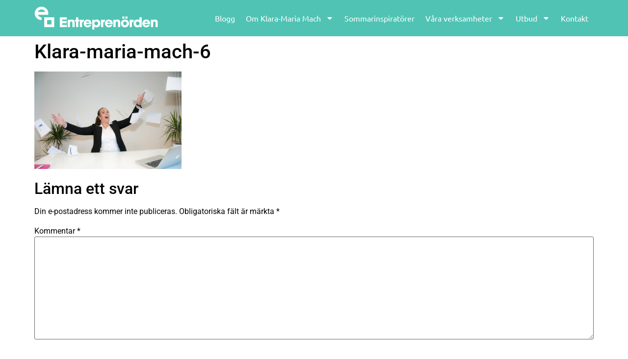

--- FILE ---
content_type: text/html; charset=UTF-8
request_url: https://www.entreprenorden.se/lista-med-att-vara-entreprenor/klara-maria-mach-6/
body_size: 15059
content:
<!doctype html>
<html lang="sv-SE">
<head>
	<meta charset="UTF-8">
	<meta name="viewport" content="width=device-width, initial-scale=1">
	<link rel="profile" href="https://gmpg.org/xfn/11">
	<meta name='robots' content='index, follow, max-image-preview:large, max-snippet:-1, max-video-preview:-1' />
<script id="cookie-law-info-gcm-var-js">
var _ckyGcm = {"status":true,"default_settings":[{"analytics":"denied","advertisement":"denied","functional":"denied","necessary":"granted","ad_user_data":"denied","ad_personalization":"denied","regions":"All"}],"wait_for_update":2000,"url_passthrough":false,"ads_data_redaction":false}</script>
<script id="cookie-law-info-gcm-js" type="text/javascript" src="https://www.entreprenorden.se/wp-content/plugins/cookie-law-info/lite/frontend/js/gcm.min.js"></script> <script id="cookieyes" type="text/javascript" src="https://cdn-cookieyes.com/client_data/564a41df5f01310330de0161/script.js"></script>
	<!-- This site is optimized with the Yoast SEO plugin v26.6 - https://yoast.com/wordpress/plugins/seo/ -->
	<title>Klara-maria-mach-6 - Entreprenörden</title>
	<link rel="canonical" href="https://www.entreprenorden.se/lista-med-att-vara-entreprenor/klara-maria-mach-6/" />
	<meta property="og:locale" content="sv_SE" />
	<meta property="og:type" content="article" />
	<meta property="og:title" content="Klara-maria-mach-6 - Entreprenörden" />
	<meta property="og:url" content="https://www.entreprenorden.se/lista-med-att-vara-entreprenor/klara-maria-mach-6/" />
	<meta property="og:site_name" content="Entreprenörden" />
	<meta property="article:publisher" content="https://www.facebook.com/entreprenorden" />
	<meta property="article:modified_time" content="2015-09-07T20:01:03+00:00" />
	<meta property="og:image" content="https://www.entreprenorden.se/lista-med-att-vara-entreprenor/klara-maria-mach-6" />
	<meta property="og:image:width" content="1000" />
	<meta property="og:image:height" content="664" />
	<meta property="og:image:type" content="image/jpeg" />
	<meta name="twitter:card" content="summary_large_image" />
	<script type="application/ld+json" class="yoast-schema-graph">{"@context":"https://schema.org","@graph":[{"@type":"WebPage","@id":"https://www.entreprenorden.se/lista-med-att-vara-entreprenor/klara-maria-mach-6/","url":"https://www.entreprenorden.se/lista-med-att-vara-entreprenor/klara-maria-mach-6/","name":"Klara-maria-mach-6 - Entreprenörden","isPartOf":{"@id":"https://www.entreprenorden.se/#website"},"primaryImageOfPage":{"@id":"https://www.entreprenorden.se/lista-med-att-vara-entreprenor/klara-maria-mach-6/#primaryimage"},"image":{"@id":"https://www.entreprenorden.se/lista-med-att-vara-entreprenor/klara-maria-mach-6/#primaryimage"},"thumbnailUrl":"https://www.entreprenorden.se/wp-content/uploads/2015/09/Klara-maria-mach-6.jpg","datePublished":"2015-09-07T19:45:22+00:00","dateModified":"2015-09-07T20:01:03+00:00","breadcrumb":{"@id":"https://www.entreprenorden.se/lista-med-att-vara-entreprenor/klara-maria-mach-6/#breadcrumb"},"inLanguage":"sv-SE","potentialAction":[{"@type":"ReadAction","target":["https://www.entreprenorden.se/lista-med-att-vara-entreprenor/klara-maria-mach-6/"]}]},{"@type":"ImageObject","inLanguage":"sv-SE","@id":"https://www.entreprenorden.se/lista-med-att-vara-entreprenor/klara-maria-mach-6/#primaryimage","url":"https://www.entreprenorden.se/wp-content/uploads/2015/09/Klara-maria-mach-6.jpg","contentUrl":"https://www.entreprenorden.se/wp-content/uploads/2015/09/Klara-maria-mach-6.jpg","width":1000,"height":664},{"@type":"BreadcrumbList","@id":"https://www.entreprenorden.se/lista-med-att-vara-entreprenor/klara-maria-mach-6/#breadcrumb","itemListElement":[{"@type":"ListItem","position":1,"name":"Hem","item":"https://www.entreprenorden.se/"},{"@type":"ListItem","position":2,"name":"Lista med att vara Entreprenör","item":"https://www.entreprenorden.se/lista-med-att-vara-entreprenor/"},{"@type":"ListItem","position":3,"name":"Klara-maria-mach-6"}]},{"@type":"WebSite","@id":"https://www.entreprenorden.se/#website","url":"https://www.entreprenorden.se/","name":"Entreprenörden","description":"Blogg med upplysning och inspiration för entreprenörer","potentialAction":[{"@type":"SearchAction","target":{"@type":"EntryPoint","urlTemplate":"https://www.entreprenorden.se/?s={search_term_string}"},"query-input":{"@type":"PropertyValueSpecification","valueRequired":true,"valueName":"search_term_string"}}],"inLanguage":"sv-SE"}]}</script>
	<!-- / Yoast SEO plugin. -->


<link rel='dns-prefetch' href='//www.googletagmanager.com' />
<link rel="alternate" type="application/rss+xml" title="Entreprenörden &raquo; Webbflöde" href="https://www.entreprenorden.se/feed/" />
<link rel="alternate" type="application/rss+xml" title="Entreprenörden &raquo; Kommentarsflöde" href="https://www.entreprenorden.se/comments/feed/" />
<link rel="alternate" type="application/rss+xml" title="Entreprenörden &raquo; Kommentarsflöde för Klara-maria-mach-6" href="https://www.entreprenorden.se/lista-med-att-vara-entreprenor/klara-maria-mach-6/feed/" />
<link rel="alternate" title="oEmbed (JSON)" type="application/json+oembed" href="https://www.entreprenorden.se/wp-json/oembed/1.0/embed?url=https%3A%2F%2Fwww.entreprenorden.se%2Flista-med-att-vara-entreprenor%2Fklara-maria-mach-6%2F" />
<link rel="alternate" title="oEmbed (XML)" type="text/xml+oembed" href="https://www.entreprenorden.se/wp-json/oembed/1.0/embed?url=https%3A%2F%2Fwww.entreprenorden.se%2Flista-med-att-vara-entreprenor%2Fklara-maria-mach-6%2F&#038;format=xml" />
<style id='wp-img-auto-sizes-contain-inline-css'>
img:is([sizes=auto i],[sizes^="auto," i]){contain-intrinsic-size:3000px 1500px}
/*# sourceURL=wp-img-auto-sizes-contain-inline-css */
</style>
<link rel='stylesheet' id='style_main-css' href='https://www.entreprenorden.se/wp-content/plugins/wp-gif-player/style.css?ver=1481297239' media='all' />
<style id='wp-emoji-styles-inline-css'>

	img.wp-smiley, img.emoji {
		display: inline !important;
		border: none !important;
		box-shadow: none !important;
		height: 1em !important;
		width: 1em !important;
		margin: 0 0.07em !important;
		vertical-align: -0.1em !important;
		background: none !important;
		padding: 0 !important;
	}
/*# sourceURL=wp-emoji-styles-inline-css */
</style>
<link rel='stylesheet' id='wp-block-library-css' href='https://www.entreprenorden.se/wp-includes/css/dist/block-library/style.min.css?ver=6.9' media='all' />
<style id='global-styles-inline-css'>
:root{--wp--preset--aspect-ratio--square: 1;--wp--preset--aspect-ratio--4-3: 4/3;--wp--preset--aspect-ratio--3-4: 3/4;--wp--preset--aspect-ratio--3-2: 3/2;--wp--preset--aspect-ratio--2-3: 2/3;--wp--preset--aspect-ratio--16-9: 16/9;--wp--preset--aspect-ratio--9-16: 9/16;--wp--preset--color--black: #000000;--wp--preset--color--cyan-bluish-gray: #abb8c3;--wp--preset--color--white: #ffffff;--wp--preset--color--pale-pink: #f78da7;--wp--preset--color--vivid-red: #cf2e2e;--wp--preset--color--luminous-vivid-orange: #ff6900;--wp--preset--color--luminous-vivid-amber: #fcb900;--wp--preset--color--light-green-cyan: #7bdcb5;--wp--preset--color--vivid-green-cyan: #00d084;--wp--preset--color--pale-cyan-blue: #8ed1fc;--wp--preset--color--vivid-cyan-blue: #0693e3;--wp--preset--color--vivid-purple: #9b51e0;--wp--preset--gradient--vivid-cyan-blue-to-vivid-purple: linear-gradient(135deg,rgb(6,147,227) 0%,rgb(155,81,224) 100%);--wp--preset--gradient--light-green-cyan-to-vivid-green-cyan: linear-gradient(135deg,rgb(122,220,180) 0%,rgb(0,208,130) 100%);--wp--preset--gradient--luminous-vivid-amber-to-luminous-vivid-orange: linear-gradient(135deg,rgb(252,185,0) 0%,rgb(255,105,0) 100%);--wp--preset--gradient--luminous-vivid-orange-to-vivid-red: linear-gradient(135deg,rgb(255,105,0) 0%,rgb(207,46,46) 100%);--wp--preset--gradient--very-light-gray-to-cyan-bluish-gray: linear-gradient(135deg,rgb(238,238,238) 0%,rgb(169,184,195) 100%);--wp--preset--gradient--cool-to-warm-spectrum: linear-gradient(135deg,rgb(74,234,220) 0%,rgb(151,120,209) 20%,rgb(207,42,186) 40%,rgb(238,44,130) 60%,rgb(251,105,98) 80%,rgb(254,248,76) 100%);--wp--preset--gradient--blush-light-purple: linear-gradient(135deg,rgb(255,206,236) 0%,rgb(152,150,240) 100%);--wp--preset--gradient--blush-bordeaux: linear-gradient(135deg,rgb(254,205,165) 0%,rgb(254,45,45) 50%,rgb(107,0,62) 100%);--wp--preset--gradient--luminous-dusk: linear-gradient(135deg,rgb(255,203,112) 0%,rgb(199,81,192) 50%,rgb(65,88,208) 100%);--wp--preset--gradient--pale-ocean: linear-gradient(135deg,rgb(255,245,203) 0%,rgb(182,227,212) 50%,rgb(51,167,181) 100%);--wp--preset--gradient--electric-grass: linear-gradient(135deg,rgb(202,248,128) 0%,rgb(113,206,126) 100%);--wp--preset--gradient--midnight: linear-gradient(135deg,rgb(2,3,129) 0%,rgb(40,116,252) 100%);--wp--preset--font-size--small: 13px;--wp--preset--font-size--medium: 20px;--wp--preset--font-size--large: 36px;--wp--preset--font-size--x-large: 42px;--wp--preset--spacing--20: 0.44rem;--wp--preset--spacing--30: 0.67rem;--wp--preset--spacing--40: 1rem;--wp--preset--spacing--50: 1.5rem;--wp--preset--spacing--60: 2.25rem;--wp--preset--spacing--70: 3.38rem;--wp--preset--spacing--80: 5.06rem;--wp--preset--shadow--natural: 6px 6px 9px rgba(0, 0, 0, 0.2);--wp--preset--shadow--deep: 12px 12px 50px rgba(0, 0, 0, 0.4);--wp--preset--shadow--sharp: 6px 6px 0px rgba(0, 0, 0, 0.2);--wp--preset--shadow--outlined: 6px 6px 0px -3px rgb(255, 255, 255), 6px 6px rgb(0, 0, 0);--wp--preset--shadow--crisp: 6px 6px 0px rgb(0, 0, 0);}:root { --wp--style--global--content-size: 800px;--wp--style--global--wide-size: 1200px; }:where(body) { margin: 0; }.wp-site-blocks > .alignleft { float: left; margin-right: 2em; }.wp-site-blocks > .alignright { float: right; margin-left: 2em; }.wp-site-blocks > .aligncenter { justify-content: center; margin-left: auto; margin-right: auto; }:where(.wp-site-blocks) > * { margin-block-start: 24px; margin-block-end: 0; }:where(.wp-site-blocks) > :first-child { margin-block-start: 0; }:where(.wp-site-blocks) > :last-child { margin-block-end: 0; }:root { --wp--style--block-gap: 24px; }:root :where(.is-layout-flow) > :first-child{margin-block-start: 0;}:root :where(.is-layout-flow) > :last-child{margin-block-end: 0;}:root :where(.is-layout-flow) > *{margin-block-start: 24px;margin-block-end: 0;}:root :where(.is-layout-constrained) > :first-child{margin-block-start: 0;}:root :where(.is-layout-constrained) > :last-child{margin-block-end: 0;}:root :where(.is-layout-constrained) > *{margin-block-start: 24px;margin-block-end: 0;}:root :where(.is-layout-flex){gap: 24px;}:root :where(.is-layout-grid){gap: 24px;}.is-layout-flow > .alignleft{float: left;margin-inline-start: 0;margin-inline-end: 2em;}.is-layout-flow > .alignright{float: right;margin-inline-start: 2em;margin-inline-end: 0;}.is-layout-flow > .aligncenter{margin-left: auto !important;margin-right: auto !important;}.is-layout-constrained > .alignleft{float: left;margin-inline-start: 0;margin-inline-end: 2em;}.is-layout-constrained > .alignright{float: right;margin-inline-start: 2em;margin-inline-end: 0;}.is-layout-constrained > .aligncenter{margin-left: auto !important;margin-right: auto !important;}.is-layout-constrained > :where(:not(.alignleft):not(.alignright):not(.alignfull)){max-width: var(--wp--style--global--content-size);margin-left: auto !important;margin-right: auto !important;}.is-layout-constrained > .alignwide{max-width: var(--wp--style--global--wide-size);}body .is-layout-flex{display: flex;}.is-layout-flex{flex-wrap: wrap;align-items: center;}.is-layout-flex > :is(*, div){margin: 0;}body .is-layout-grid{display: grid;}.is-layout-grid > :is(*, div){margin: 0;}body{padding-top: 0px;padding-right: 0px;padding-bottom: 0px;padding-left: 0px;}a:where(:not(.wp-element-button)){text-decoration: underline;}:root :where(.wp-element-button, .wp-block-button__link){background-color: #32373c;border-width: 0;color: #fff;font-family: inherit;font-size: inherit;font-style: inherit;font-weight: inherit;letter-spacing: inherit;line-height: inherit;padding-top: calc(0.667em + 2px);padding-right: calc(1.333em + 2px);padding-bottom: calc(0.667em + 2px);padding-left: calc(1.333em + 2px);text-decoration: none;text-transform: inherit;}.has-black-color{color: var(--wp--preset--color--black) !important;}.has-cyan-bluish-gray-color{color: var(--wp--preset--color--cyan-bluish-gray) !important;}.has-white-color{color: var(--wp--preset--color--white) !important;}.has-pale-pink-color{color: var(--wp--preset--color--pale-pink) !important;}.has-vivid-red-color{color: var(--wp--preset--color--vivid-red) !important;}.has-luminous-vivid-orange-color{color: var(--wp--preset--color--luminous-vivid-orange) !important;}.has-luminous-vivid-amber-color{color: var(--wp--preset--color--luminous-vivid-amber) !important;}.has-light-green-cyan-color{color: var(--wp--preset--color--light-green-cyan) !important;}.has-vivid-green-cyan-color{color: var(--wp--preset--color--vivid-green-cyan) !important;}.has-pale-cyan-blue-color{color: var(--wp--preset--color--pale-cyan-blue) !important;}.has-vivid-cyan-blue-color{color: var(--wp--preset--color--vivid-cyan-blue) !important;}.has-vivid-purple-color{color: var(--wp--preset--color--vivid-purple) !important;}.has-black-background-color{background-color: var(--wp--preset--color--black) !important;}.has-cyan-bluish-gray-background-color{background-color: var(--wp--preset--color--cyan-bluish-gray) !important;}.has-white-background-color{background-color: var(--wp--preset--color--white) !important;}.has-pale-pink-background-color{background-color: var(--wp--preset--color--pale-pink) !important;}.has-vivid-red-background-color{background-color: var(--wp--preset--color--vivid-red) !important;}.has-luminous-vivid-orange-background-color{background-color: var(--wp--preset--color--luminous-vivid-orange) !important;}.has-luminous-vivid-amber-background-color{background-color: var(--wp--preset--color--luminous-vivid-amber) !important;}.has-light-green-cyan-background-color{background-color: var(--wp--preset--color--light-green-cyan) !important;}.has-vivid-green-cyan-background-color{background-color: var(--wp--preset--color--vivid-green-cyan) !important;}.has-pale-cyan-blue-background-color{background-color: var(--wp--preset--color--pale-cyan-blue) !important;}.has-vivid-cyan-blue-background-color{background-color: var(--wp--preset--color--vivid-cyan-blue) !important;}.has-vivid-purple-background-color{background-color: var(--wp--preset--color--vivid-purple) !important;}.has-black-border-color{border-color: var(--wp--preset--color--black) !important;}.has-cyan-bluish-gray-border-color{border-color: var(--wp--preset--color--cyan-bluish-gray) !important;}.has-white-border-color{border-color: var(--wp--preset--color--white) !important;}.has-pale-pink-border-color{border-color: var(--wp--preset--color--pale-pink) !important;}.has-vivid-red-border-color{border-color: var(--wp--preset--color--vivid-red) !important;}.has-luminous-vivid-orange-border-color{border-color: var(--wp--preset--color--luminous-vivid-orange) !important;}.has-luminous-vivid-amber-border-color{border-color: var(--wp--preset--color--luminous-vivid-amber) !important;}.has-light-green-cyan-border-color{border-color: var(--wp--preset--color--light-green-cyan) !important;}.has-vivid-green-cyan-border-color{border-color: var(--wp--preset--color--vivid-green-cyan) !important;}.has-pale-cyan-blue-border-color{border-color: var(--wp--preset--color--pale-cyan-blue) !important;}.has-vivid-cyan-blue-border-color{border-color: var(--wp--preset--color--vivid-cyan-blue) !important;}.has-vivid-purple-border-color{border-color: var(--wp--preset--color--vivid-purple) !important;}.has-vivid-cyan-blue-to-vivid-purple-gradient-background{background: var(--wp--preset--gradient--vivid-cyan-blue-to-vivid-purple) !important;}.has-light-green-cyan-to-vivid-green-cyan-gradient-background{background: var(--wp--preset--gradient--light-green-cyan-to-vivid-green-cyan) !important;}.has-luminous-vivid-amber-to-luminous-vivid-orange-gradient-background{background: var(--wp--preset--gradient--luminous-vivid-amber-to-luminous-vivid-orange) !important;}.has-luminous-vivid-orange-to-vivid-red-gradient-background{background: var(--wp--preset--gradient--luminous-vivid-orange-to-vivid-red) !important;}.has-very-light-gray-to-cyan-bluish-gray-gradient-background{background: var(--wp--preset--gradient--very-light-gray-to-cyan-bluish-gray) !important;}.has-cool-to-warm-spectrum-gradient-background{background: var(--wp--preset--gradient--cool-to-warm-spectrum) !important;}.has-blush-light-purple-gradient-background{background: var(--wp--preset--gradient--blush-light-purple) !important;}.has-blush-bordeaux-gradient-background{background: var(--wp--preset--gradient--blush-bordeaux) !important;}.has-luminous-dusk-gradient-background{background: var(--wp--preset--gradient--luminous-dusk) !important;}.has-pale-ocean-gradient-background{background: var(--wp--preset--gradient--pale-ocean) !important;}.has-electric-grass-gradient-background{background: var(--wp--preset--gradient--electric-grass) !important;}.has-midnight-gradient-background{background: var(--wp--preset--gradient--midnight) !important;}.has-small-font-size{font-size: var(--wp--preset--font-size--small) !important;}.has-medium-font-size{font-size: var(--wp--preset--font-size--medium) !important;}.has-large-font-size{font-size: var(--wp--preset--font-size--large) !important;}.has-x-large-font-size{font-size: var(--wp--preset--font-size--x-large) !important;}
:root :where(.wp-block-pullquote){font-size: 1.5em;line-height: 1.6;}
/*# sourceURL=global-styles-inline-css */
</style>
<link rel='stylesheet' id='cptch_stylesheet-css' href='https://www.entreprenorden.se/wp-content/plugins/captcha/css/front_end_style.css?ver=4.4.5' media='all' />
<link rel='stylesheet' id='dashicons-css' href='https://www.entreprenorden.se/wp-includes/css/dashicons.min.css?ver=6.9' media='all' />
<link rel='stylesheet' id='cptch_desktop_style-css' href='https://www.entreprenorden.se/wp-content/plugins/captcha/css/desktop_style.css?ver=4.4.5' media='all' />
<link rel='stylesheet' id='hello-elementor-css' href='https://www.entreprenorden.se/wp-content/themes/hello-elementor/assets/css/reset.css?ver=3.4.5' media='all' />
<link rel='stylesheet' id='hello-elementor-theme-style-css' href='https://www.entreprenorden.se/wp-content/themes/hello-elementor/assets/css/theme.css?ver=3.4.5' media='all' />
<link rel='stylesheet' id='hello-elementor-header-footer-css' href='https://www.entreprenorden.se/wp-content/themes/hello-elementor/assets/css/header-footer.css?ver=3.4.5' media='all' />
<link rel='stylesheet' id='chld_thm_cfg_child-css' href='https://www.entreprenorden.se/wp-content/themes/hello-elementor-child/style.css?ver=3.0.0.1705928602' media='all' />
<link rel='stylesheet' id='elementor-frontend-css' href='https://www.entreprenorden.se/wp-content/plugins/elementor/assets/css/frontend.min.css?ver=3.34.0' media='all' />
<link rel='stylesheet' id='elementor-post-4577-css' href='https://www.entreprenorden.se/wp-content/uploads/elementor/css/post-4577.css?ver=1768727449' media='all' />
<link rel='stylesheet' id='widget-image-css' href='https://www.entreprenorden.se/wp-content/plugins/elementor/assets/css/widget-image.min.css?ver=3.34.0' media='all' />
<link rel='stylesheet' id='widget-nav-menu-css' href='https://www.entreprenorden.se/wp-content/plugins/elementor-pro/assets/css/widget-nav-menu.min.css?ver=3.34.0' media='all' />
<link rel='stylesheet' id='widget-heading-css' href='https://www.entreprenorden.se/wp-content/plugins/elementor/assets/css/widget-heading.min.css?ver=3.34.0' media='all' />
<link rel='stylesheet' id='widget-form-css' href='https://www.entreprenorden.se/wp-content/plugins/elementor-pro/assets/css/widget-form.min.css?ver=3.34.0' media='all' />
<link rel='stylesheet' id='widget-social-icons-css' href='https://www.entreprenorden.se/wp-content/plugins/elementor/assets/css/widget-social-icons.min.css?ver=3.34.0' media='all' />
<link rel='stylesheet' id='e-apple-webkit-css' href='https://www.entreprenorden.se/wp-content/plugins/elementor/assets/css/conditionals/apple-webkit.min.css?ver=3.34.0' media='all' />
<link rel='stylesheet' id='elementor-post-4960-css' href='https://www.entreprenorden.se/wp-content/uploads/elementor/css/post-4960.css?ver=1768727449' media='all' />
<link rel='stylesheet' id='elementor-post-4680-css' href='https://www.entreprenorden.se/wp-content/uploads/elementor/css/post-4680.css?ver=1768727449' media='all' />
<link rel='stylesheet' id='elementor-gf-local-roboto-css' href='https://www.entreprenorden.se/wp-content/uploads/elementor/google-fonts/css/roboto.css?ver=1742810914' media='all' />
<link rel='stylesheet' id='elementor-gf-local-robotoslab-css' href='https://www.entreprenorden.se/wp-content/uploads/elementor/google-fonts/css/robotoslab.css?ver=1742810921' media='all' />
<link rel='stylesheet' id='elementor-gf-local-ubuntu-css' href='https://www.entreprenorden.se/wp-content/uploads/elementor/google-fonts/css/ubuntu.css?ver=1742810927' media='all' />
<script src="https://www.entreprenorden.se/wp-includes/js/jquery/jquery.min.js?ver=3.7.1" id="jquery-core-js"></script>
<script src="https://www.entreprenorden.se/wp-includes/js/jquery/jquery-migrate.min.js?ver=3.4.1" id="jquery-migrate-js"></script>

<!-- Kodblock för ”Google-tagg (gtag.js)” tillagt av Site Kit -->
<!-- Kodblock för ”Google Analytics” tillagt av Site Kit -->
<script src="https://www.googletagmanager.com/gtag/js?id=GT-KF85B86" id="google_gtagjs-js" async></script>
<script id="google_gtagjs-js-after">
window.dataLayer = window.dataLayer || [];function gtag(){dataLayer.push(arguments);}
gtag("set","linker",{"domains":["www.entreprenorden.se"]});
gtag("js", new Date());
gtag("set", "developer_id.dZTNiMT", true);
gtag("config", "GT-KF85B86");
//# sourceURL=google_gtagjs-js-after
</script>
<link rel="https://api.w.org/" href="https://www.entreprenorden.se/wp-json/" /><link rel="alternate" title="JSON" type="application/json" href="https://www.entreprenorden.se/wp-json/wp/v2/media/140" /><link rel="EditURI" type="application/rsd+xml" title="RSD" href="https://www.entreprenorden.se/xmlrpc.php?rsd" />
<meta name="generator" content="WordPress 6.9" />
<link rel='shortlink' href='https://www.entreprenorden.se/?p=140' />
<meta name="generator" content="Site Kit by Google 1.168.0" /><meta name="generator" content="Elementor 3.34.0; features: e_font_icon_svg, additional_custom_breakpoints; settings: css_print_method-external, google_font-enabled, font_display-swap">
<meta name="google-site-verification" content="s6Lbe9B99ScCXk5WHRyqRGBEsDLAfsLLlG_DlYJlZEU" />
			<style>
				.e-con.e-parent:nth-of-type(n+4):not(.e-lazyloaded):not(.e-no-lazyload),
				.e-con.e-parent:nth-of-type(n+4):not(.e-lazyloaded):not(.e-no-lazyload) * {
					background-image: none !important;
				}
				@media screen and (max-height: 1024px) {
					.e-con.e-parent:nth-of-type(n+3):not(.e-lazyloaded):not(.e-no-lazyload),
					.e-con.e-parent:nth-of-type(n+3):not(.e-lazyloaded):not(.e-no-lazyload) * {
						background-image: none !important;
					}
				}
				@media screen and (max-height: 640px) {
					.e-con.e-parent:nth-of-type(n+2):not(.e-lazyloaded):not(.e-no-lazyload),
					.e-con.e-parent:nth-of-type(n+2):not(.e-lazyloaded):not(.e-no-lazyload) * {
						background-image: none !important;
					}
				}
			</style>
			<link rel="icon" href="https://www.entreprenorden.se/wp-content/uploads/2021/01/cropped-Entreprenorden-symbol-RGB-32x32.png" sizes="32x32" />
<link rel="icon" href="https://www.entreprenorden.se/wp-content/uploads/2021/01/cropped-Entreprenorden-symbol-RGB-192x192.png" sizes="192x192" />
<link rel="apple-touch-icon" href="https://www.entreprenorden.se/wp-content/uploads/2021/01/cropped-Entreprenorden-symbol-RGB-180x180.png" />
<meta name="msapplication-TileImage" content="https://www.entreprenorden.se/wp-content/uploads/2021/01/cropped-Entreprenorden-symbol-RGB-270x270.png" />
		<style id="wp-custom-css">
			@media only screen and (max-width: 600px) { .tag-sommarinspiratorer img.alignright.size-full {
    width: 100%;
}
	}

.gform_button {
	background-color: #50C3B4!important;
	padding: 15px 75px!important;
	border-radius: 30px!important;
}
	
.gform_fields {
        column-gap: 10px !important;
	        row-gap: 10px !important;
    }

.gform-body {
	font-family: Ubuntu!important;
}
		</style>
		</head>
<body data-rsssl=1 class="attachment wp-singular attachment-template-default single single-attachment postid-140 attachmentid-140 attachment-jpeg wp-embed-responsive wp-theme-hello-elementor wp-child-theme-hello-elementor-child hello-elementor-default elementor-default elementor-kit-4577">


<a class="skip-link screen-reader-text" href="#content">Hoppa till innehåll</a>

		<header data-elementor-type="header" data-elementor-id="4960" class="elementor elementor-4960 elementor-location-header" data-elementor-post-type="elementor_library">
			<div class="elementor-element elementor-element-59589301 e-flex e-con-boxed e-con e-parent" data-id="59589301" data-element_type="container" data-settings="{&quot;background_background&quot;:&quot;classic&quot;}">
					<div class="e-con-inner">
		<div class="elementor-element elementor-element-5c43b34f e-con-full e-flex e-con e-child" data-id="5c43b34f" data-element_type="container">
				<div class="elementor-element elementor-element-138d5ef8 elementor-widget elementor-widget-image" data-id="138d5ef8" data-element_type="widget" data-widget_type="image.default">
				<div class="elementor-widget-container">
																<a href="https://www.entreprenorden.se">
							<img width="800" height="154" src="https://www.entreprenorden.se/wp-content/uploads/2023/11/vit-Entreprenorden-logo-horisontell-RGB.png" class="attachment-large size-large wp-image-4630" alt="Entreprenörden logo" srcset="https://www.entreprenorden.se/wp-content/uploads/2023/11/vit-Entreprenorden-logo-horisontell-RGB.png 800w, https://www.entreprenorden.se/wp-content/uploads/2023/11/vit-Entreprenorden-logo-horisontell-RGB-600x116.png 600w, https://www.entreprenorden.se/wp-content/uploads/2023/11/vit-Entreprenorden-logo-horisontell-RGB-300x58.png 300w, https://www.entreprenorden.se/wp-content/uploads/2023/11/vit-Entreprenorden-logo-horisontell-RGB-768x148.png 768w" sizes="(max-width: 800px) 100vw, 800px" />								</a>
															</div>
				</div>
				</div>
		<div class="elementor-element elementor-element-756f1b84 e-con-full e-flex e-con e-child" data-id="756f1b84" data-element_type="container">
				<div class="elementor-element elementor-element-79540956 elementor-nav-menu__align-end elementor-nav-menu--stretch elementor-nav-menu--dropdown-tablet elementor-nav-menu__text-align-aside elementor-nav-menu--toggle elementor-nav-menu--burger elementor-widget elementor-widget-nav-menu" data-id="79540956" data-element_type="widget" data-settings="{&quot;full_width&quot;:&quot;stretch&quot;,&quot;layout&quot;:&quot;horizontal&quot;,&quot;submenu_icon&quot;:{&quot;value&quot;:&quot;&lt;svg aria-hidden=\&quot;true\&quot; class=\&quot;e-font-icon-svg e-fas-caret-down\&quot; viewBox=\&quot;0 0 320 512\&quot; xmlns=\&quot;http:\/\/www.w3.org\/2000\/svg\&quot;&gt;&lt;path d=\&quot;M31.3 192h257.3c17.8 0 26.7 21.5 14.1 34.1L174.1 354.8c-7.8 7.8-20.5 7.8-28.3 0L17.2 226.1C4.6 213.5 13.5 192 31.3 192z\&quot;&gt;&lt;\/path&gt;&lt;\/svg&gt;&quot;,&quot;library&quot;:&quot;fa-solid&quot;},&quot;toggle&quot;:&quot;burger&quot;}" data-widget_type="nav-menu.default">
				<div class="elementor-widget-container">
								<nav aria-label="Meny" class="elementor-nav-menu--main elementor-nav-menu__container elementor-nav-menu--layout-horizontal e--pointer-background e--animation-fade">
				<ul id="menu-1-79540956" class="elementor-nav-menu"><li class="menu-item menu-item-type-post_type menu-item-object-page current_page_parent menu-item-4740"><a href="https://www.entreprenorden.se/blogg/" class="elementor-item">Blogg</a></li>
<li class="menu-item menu-item-type-post_type menu-item-object-page menu-item-has-children menu-item-545"><a href="https://www.entreprenorden.se/om-klara-maria-mach/" class="elementor-item">Om Klara-Maria Mach</a>
<ul class="sub-menu elementor-nav-menu--dropdown">
	<li class="menu-item menu-item-type-post_type menu-item-object-page menu-item-6546"><a href="https://www.entreprenorden.se/om-klara-maria-mach/" class="elementor-sub-item">Om Klara-Maria Mach</a></li>
	<li class="menu-item menu-item-type-post_type menu-item-object-page menu-item-6140"><a href="https://www.entreprenorden.se/klara-maria-mach-i-media/" class="elementor-sub-item">Klara-Maria Mach i media</a></li>
</ul>
</li>
<li class="menu-item menu-item-type-post_type menu-item-object-page menu-item-5056"><a href="https://www.entreprenorden.se/sommarinspirator/" class="elementor-item">Sommarinspiratörer</a></li>
<li class="menu-item menu-item-type-custom menu-item-object-custom menu-item-home menu-item-has-children menu-item-4562"><a href="https://www.entreprenorden.se/#" class="elementor-item elementor-item-anchor">Våra verksamheter</a>
<ul class="sub-menu elementor-nav-menu--dropdown">
	<li class="menu-item menu-item-type-custom menu-item-object-custom menu-item-1690"><a target="_blank" href="http://www.wonderwomen.se" class="elementor-sub-item">Wonder Women</a></li>
	<li class="menu-item menu-item-type-post_type menu-item-object-page menu-item-5025"><a href="https://www.entreprenorden.se/eventdagen/" class="elementor-sub-item">Eventdagen</a></li>
	<li class="menu-item menu-item-type-custom menu-item-object-custom menu-item-3764"><a href="https://xn--pronsnacket-l8a.se/" class="elementor-sub-item">Päronsnacket</a></li>
</ul>
</li>
<li class="menu-item menu-item-type-custom menu-item-object-custom menu-item-home menu-item-has-children menu-item-6543"><a href="https://www.entreprenorden.se/#" class="elementor-item elementor-item-anchor">Utbud</a>
<ul class="sub-menu elementor-nav-menu--dropdown">
	<li class="menu-item menu-item-type-custom menu-item-object-custom menu-item-6544"><a href="https://framgang.entreprenorden.se/strategiboost-forelasningar-for-foretagare-smaforetag-entreprenorden/" class="elementor-sub-item">StrategiBoost</a></li>
	<li class="menu-item menu-item-type-post_type menu-item-object-page menu-item-6545"><a href="https://www.entreprenorden.se/utbud/forelasningar/" class="elementor-sub-item">Föreläsningar</a></li>
	<li class="menu-item menu-item-type-post_type menu-item-object-page menu-item-5770"><a href="https://www.entreprenorden.se/onlinekurser/" class="elementor-sub-item">Onlinekurser</a></li>
</ul>
</li>
<li class="menu-item menu-item-type-post_type menu-item-object-page menu-item-546"><a href="https://www.entreprenorden.se/kontakt/" class="elementor-item">Kontakt</a></li>
</ul>			</nav>
					<div class="elementor-menu-toggle" role="button" tabindex="0" aria-label="Slå på/av meny" aria-expanded="false">
			<svg aria-hidden="true" role="presentation" class="elementor-menu-toggle__icon--open e-font-icon-svg e-eicon-menu-bar" viewBox="0 0 1000 1000" xmlns="http://www.w3.org/2000/svg"><path d="M104 333H896C929 333 958 304 958 271S929 208 896 208H104C71 208 42 237 42 271S71 333 104 333ZM104 583H896C929 583 958 554 958 521S929 458 896 458H104C71 458 42 487 42 521S71 583 104 583ZM104 833H896C929 833 958 804 958 771S929 708 896 708H104C71 708 42 737 42 771S71 833 104 833Z"></path></svg><svg aria-hidden="true" role="presentation" class="elementor-menu-toggle__icon--close e-font-icon-svg e-eicon-close" viewBox="0 0 1000 1000" xmlns="http://www.w3.org/2000/svg"><path d="M742 167L500 408 258 167C246 154 233 150 217 150 196 150 179 158 167 167 154 179 150 196 150 212 150 229 154 242 171 254L408 500 167 742C138 771 138 800 167 829 196 858 225 858 254 829L496 587 738 829C750 842 767 846 783 846 800 846 817 842 829 829 842 817 846 804 846 783 846 767 842 750 829 737L588 500 833 258C863 229 863 200 833 171 804 137 775 137 742 167Z"></path></svg>		</div>
					<nav class="elementor-nav-menu--dropdown elementor-nav-menu__container" aria-hidden="true">
				<ul id="menu-2-79540956" class="elementor-nav-menu"><li class="menu-item menu-item-type-post_type menu-item-object-page current_page_parent menu-item-4740"><a href="https://www.entreprenorden.se/blogg/" class="elementor-item" tabindex="-1">Blogg</a></li>
<li class="menu-item menu-item-type-post_type menu-item-object-page menu-item-has-children menu-item-545"><a href="https://www.entreprenorden.se/om-klara-maria-mach/" class="elementor-item" tabindex="-1">Om Klara-Maria Mach</a>
<ul class="sub-menu elementor-nav-menu--dropdown">
	<li class="menu-item menu-item-type-post_type menu-item-object-page menu-item-6546"><a href="https://www.entreprenorden.se/om-klara-maria-mach/" class="elementor-sub-item" tabindex="-1">Om Klara-Maria Mach</a></li>
	<li class="menu-item menu-item-type-post_type menu-item-object-page menu-item-6140"><a href="https://www.entreprenorden.se/klara-maria-mach-i-media/" class="elementor-sub-item" tabindex="-1">Klara-Maria Mach i media</a></li>
</ul>
</li>
<li class="menu-item menu-item-type-post_type menu-item-object-page menu-item-5056"><a href="https://www.entreprenorden.se/sommarinspirator/" class="elementor-item" tabindex="-1">Sommarinspiratörer</a></li>
<li class="menu-item menu-item-type-custom menu-item-object-custom menu-item-home menu-item-has-children menu-item-4562"><a href="https://www.entreprenorden.se/#" class="elementor-item elementor-item-anchor" tabindex="-1">Våra verksamheter</a>
<ul class="sub-menu elementor-nav-menu--dropdown">
	<li class="menu-item menu-item-type-custom menu-item-object-custom menu-item-1690"><a target="_blank" href="http://www.wonderwomen.se" class="elementor-sub-item" tabindex="-1">Wonder Women</a></li>
	<li class="menu-item menu-item-type-post_type menu-item-object-page menu-item-5025"><a href="https://www.entreprenorden.se/eventdagen/" class="elementor-sub-item" tabindex="-1">Eventdagen</a></li>
	<li class="menu-item menu-item-type-custom menu-item-object-custom menu-item-3764"><a href="https://xn--pronsnacket-l8a.se/" class="elementor-sub-item" tabindex="-1">Päronsnacket</a></li>
</ul>
</li>
<li class="menu-item menu-item-type-custom menu-item-object-custom menu-item-home menu-item-has-children menu-item-6543"><a href="https://www.entreprenorden.se/#" class="elementor-item elementor-item-anchor" tabindex="-1">Utbud</a>
<ul class="sub-menu elementor-nav-menu--dropdown">
	<li class="menu-item menu-item-type-custom menu-item-object-custom menu-item-6544"><a href="https://framgang.entreprenorden.se/strategiboost-forelasningar-for-foretagare-smaforetag-entreprenorden/" class="elementor-sub-item" tabindex="-1">StrategiBoost</a></li>
	<li class="menu-item menu-item-type-post_type menu-item-object-page menu-item-6545"><a href="https://www.entreprenorden.se/utbud/forelasningar/" class="elementor-sub-item" tabindex="-1">Föreläsningar</a></li>
	<li class="menu-item menu-item-type-post_type menu-item-object-page menu-item-5770"><a href="https://www.entreprenorden.se/onlinekurser/" class="elementor-sub-item" tabindex="-1">Onlinekurser</a></li>
</ul>
</li>
<li class="menu-item menu-item-type-post_type menu-item-object-page menu-item-546"><a href="https://www.entreprenorden.se/kontakt/" class="elementor-item" tabindex="-1">Kontakt</a></li>
</ul>			</nav>
						</div>
				</div>
				</div>
					</div>
				</div>
				</header>
		
<main id="content" class="site-main post-140 attachment type-attachment status-inherit hentry">

			<div class="page-header">
			<h1 class="entry-title">Klara-maria-mach-6</h1>		</div>
	
	<div class="page-content">
		<p class="attachment"><a href='https://www.entreprenorden.se/wp-content/uploads/2015/09/Klara-maria-mach-6.jpg'><img fetchpriority="high" decoding="async" width="300" height="199" src="https://www.entreprenorden.se/wp-content/uploads/2015/09/Klara-maria-mach-6-300x199.jpg" class="attachment-medium size-medium" alt="" srcset="https://www.entreprenorden.se/wp-content/uploads/2015/09/Klara-maria-mach-6-300x199.jpg 300w, https://www.entreprenorden.se/wp-content/uploads/2015/09/Klara-maria-mach-6-830x551.jpg 830w, https://www.entreprenorden.se/wp-content/uploads/2015/09/Klara-maria-mach-6.jpg 1000w" sizes="(max-width: 300px) 100vw, 300px" /></a></p>

		
			</div>

	<section id="comments" class="comments-area">

	
		<div id="respond" class="comment-respond">
		<h2 id="reply-title" class="comment-reply-title">Lämna ett svar <small><a rel="nofollow" id="cancel-comment-reply-link" href="/lista-med-att-vara-entreprenor/klara-maria-mach-6/#respond" style="display:none;">Avbryt svar</a></small></h2><form action="https://www.entreprenorden.se/wp-comments-post.php" method="post" id="commentform" class="comment-form"><p class="comment-notes"><span id="email-notes">Din e-postadress kommer inte publiceras.</span> <span class="required-field-message">Obligatoriska fält är märkta <span class="required">*</span></span></p><p class="comment-form-comment"><label for="comment">Kommentar <span class="required">*</span></label> <textarea id="comment" name="comment" cols="45" rows="8" maxlength="65525" required></textarea></p><p class="comment-form-author"><label for="author">Namn <span class="required">*</span></label> <input id="author" name="author" type="text" value="" size="30" maxlength="245" autocomplete="name" required /></p>
<p class="comment-form-email"><label for="email">E-postadress <span class="required">*</span></label> <input id="email" name="email" type="email" value="" size="30" maxlength="100" aria-describedby="email-notes" autocomplete="email" required /></p>
<p class="comment-form-url"><label for="url">Webbplats</label> <input id="url" name="url" type="url" value="" size="30" maxlength="200" autocomplete="url" /></p>
<p class="cptch_block"><script class="cptch_to_remove">
				(function( timeout ) {
					setTimeout(
						function() {
							var notice = document.getElementById("cptch_time_limit_notice_40");
							if ( notice )
								notice.style.display = "block";
						},
						timeout
					);
				})(120000);
			</script>
			<span id="cptch_time_limit_notice_40" class="cptch_time_limit_notice cptch_to_remove">Time limit is exhausted. Please reload CAPTCHA.</span><span class="cptch_wrap cptch_math_actions">
				<label class="cptch_label" for="cptch_input_40"><span class="cptch_span"><input id="cptch_input_40" class="cptch_input cptch_wp_comments" type="text" autocomplete="off" name="cptch_number" value="" maxlength="2" size="2" aria-required="true" required="required" style="margin-bottom:0;display:inline;font-size: 12px;width: 40px;" /></span>
					<span class="cptch_span">&nbsp;&minus;&nbsp;</span>
					<span class="cptch_span">sex</span>
					<span class="cptch_span">&nbsp;=&nbsp;</span>
					<span class="cptch_span">ett</span>
					<input type="hidden" name="cptch_result" value="0EY=" /><input type="hidden" name="cptch_time" value="1768852272" />
					<input type="hidden" name="cptch_form" value="wp_comments" />
				</label><span class="cptch_reload_button_wrap hide-if-no-js">
					<noscript>
						<style type="text/css">
							.hide-if-no-js {
								display: none !important;
							}
						</style>
					</noscript>
					<span class="cptch_reload_button dashicons dashicons-update"></span>
				</span></span></p><p class="form-submit"><input name="submit" type="submit" id="submit" class="submit" value="Publicera kommentar" /> <input type='hidden' name='comment_post_ID' value='140' id='comment_post_ID' />
<input type='hidden' name='comment_parent' id='comment_parent' value='0' />
</p></form>	</div><!-- #respond -->
	
</section>

</main>

			<footer data-elementor-type="footer" data-elementor-id="4680" class="elementor elementor-4680 elementor-location-footer" data-elementor-post-type="elementor_library">
			<div class="elementor-element elementor-element-2f9c822 e-flex e-con-boxed e-con e-parent" data-id="2f9c822" data-element_type="container" data-settings="{&quot;background_background&quot;:&quot;classic&quot;}">
					<div class="e-con-inner">
				<div class="elementor-element elementor-element-61cfb40 elementor-widget elementor-widget-heading" data-id="61cfb40" data-element_type="widget" data-widget_type="heading.default">
				<div class="elementor-widget-container">
					<h2 class="elementor-heading-title elementor-size-default">Prenumerera på vårt nyhetsbrev!</h2>				</div>
				</div>
				<div class="elementor-element elementor-element-6c3351a8 elementor-button-align-stretch elementor-widget elementor-widget-form" data-id="6c3351a8" data-element_type="widget" data-settings="{&quot;step_next_label&quot;:&quot;N\u00e4sta&quot;,&quot;step_previous_label&quot;:&quot;F\u00f6reg\u00e5ende&quot;,&quot;button_width&quot;:&quot;100&quot;,&quot;step_type&quot;:&quot;number_text&quot;,&quot;step_icon_shape&quot;:&quot;circle&quot;}" data-widget_type="form.default">
				<div class="elementor-widget-container">
							<form class="elementor-form" method="post" name="Nytt formulär" aria-label="Nytt formulär">
			<input type="hidden" name="post_id" value="4680"/>
			<input type="hidden" name="form_id" value="6c3351a8"/>
			<input type="hidden" name="referer_title" value="Anna Byström - The Skin Agent - Paradiset City - Entreprenörden" />

							<input type="hidden" name="queried_id" value="1990"/>
			
			<div class="elementor-form-fields-wrapper elementor-labels-">
								<div class="elementor-field-type-text elementor-field-group elementor-column elementor-field-group-name elementor-col-50">
												<label for="form-field-name" class="elementor-field-label elementor-screen-only">
								Namn							</label>
														<input size="1" type="text" name="form_fields[name]" id="form-field-name" class="elementor-field elementor-size-sm  elementor-field-textual" placeholder="Namn">
											</div>
								<div class="elementor-field-type-email elementor-field-group elementor-column elementor-field-group-email elementor-col-50 elementor-field-required">
												<label for="form-field-email" class="elementor-field-label elementor-screen-only">
								E-post							</label>
														<input size="1" type="email" name="form_fields[email]" id="form-field-email" class="elementor-field elementor-size-sm  elementor-field-textual" placeholder="E-post" required="required">
											</div>
								<div class="elementor-field-type-acceptance elementor-field-group elementor-column elementor-field-group-field_a62987c elementor-col-100">
							<div class="elementor-field-subgroup">
			<span class="elementor-field-option">
				<input type="checkbox" name="form_fields[field_a62987c]" id="form-field-field_a62987c" class="elementor-field elementor-size-sm  elementor-acceptance-field">
				<label for="form-field-field_a62987c">Jag godkänner att mina uppgifter sparas enligt integritetspolicyn. </label>			</span>
		</div>
						</div>
								<div class="elementor-field-group elementor-column elementor-field-type-submit elementor-col-100 e-form__buttons">
					<button class="elementor-button elementor-size-sm" type="submit">
						<span class="elementor-button-content-wrapper">
															<span class="elementor-button-icon">
									<svg aria-hidden="true" class="e-font-icon-svg e-fas-long-arrow-alt-right" viewBox="0 0 448 512" xmlns="http://www.w3.org/2000/svg"><path d="M313.941 216H12c-6.627 0-12 5.373-12 12v56c0 6.627 5.373 12 12 12h301.941v46.059c0 21.382 25.851 32.09 40.971 16.971l86.059-86.059c9.373-9.373 9.373-24.569 0-33.941l-86.059-86.059c-15.119-15.119-40.971-4.411-40.971 16.971V216z"></path></svg>																	</span>
																						<span class="elementor-button-text">Skicka</span>
													</span>
					</button>
				</div>
			</div>
		</form>
						</div>
				</div>
					</div>
				</div>
		<div class="elementor-element elementor-element-a8d9192 e-flex e-con-boxed e-con e-parent" data-id="a8d9192" data-element_type="container" data-settings="{&quot;background_background&quot;:&quot;classic&quot;}">
					<div class="e-con-inner">
				<div class="elementor-element elementor-element-69088791 elementor-widget elementor-widget-image" data-id="69088791" data-element_type="widget" data-widget_type="image.default">
				<div class="elementor-widget-container">
															<img width="800" height="154" src="https://www.entreprenorden.se/wp-content/uploads/2023/11/vit-Entreprenorden-logo-horisontell-RGB.png" class="attachment-large size-large wp-image-4630" alt="Entreprenörden logo" srcset="https://www.entreprenorden.se/wp-content/uploads/2023/11/vit-Entreprenorden-logo-horisontell-RGB.png 800w, https://www.entreprenorden.se/wp-content/uploads/2023/11/vit-Entreprenorden-logo-horisontell-RGB-600x116.png 600w, https://www.entreprenorden.se/wp-content/uploads/2023/11/vit-Entreprenorden-logo-horisontell-RGB-300x58.png 300w, https://www.entreprenorden.se/wp-content/uploads/2023/11/vit-Entreprenorden-logo-horisontell-RGB-768x148.png 768w" sizes="(max-width: 800px) 100vw, 800px" />															</div>
				</div>
					</div>
				</div>
		<div class="elementor-element elementor-element-7f41149 e-flex e-con-boxed e-con e-parent" data-id="7f41149" data-element_type="container" data-settings="{&quot;background_background&quot;:&quot;classic&quot;}">
					<div class="e-con-inner">
		<div class="elementor-element elementor-element-e093c66 e-con-full e-flex e-con e-child" data-id="e093c66" data-element_type="container">
				<div class="elementor-element elementor-element-47efd2f elementor-widget elementor-widget-text-editor" data-id="47efd2f" data-element_type="widget" data-widget_type="text-editor.default">
				<div class="elementor-widget-container">
									<p>Entreprenörden började 2015 som en blogg för att lyfta entreprenörskapet och få fler att våga satsa på sina drömmar. Grundaren, Klara-Maria Mach, delade med sig av erfarenheter, reflektioner och råd, för att visa verkligheten bakom en företagsresa. Bloggen blev prisbelönad och hon började föreläsa, skriva krönikor samt föreläsa inom temat entreprenörskap.</p><p>Vi på Entreprenörden tror på att hjälpa företagare och entreprenörer då vi tror på att fler borde driva bolag i Sverige. Därför vill vi vara ett stöd i det!</p>								</div>
				</div>
				</div>
		<div class="elementor-element elementor-element-1ebc6b0 e-con-full e-flex e-con e-child" data-id="1ebc6b0" data-element_type="container">
				<div class="elementor-element elementor-element-c329534 elementor-widget elementor-widget-text-editor" data-id="c329534" data-element_type="widget" data-widget_type="text-editor.default">
				<div class="elementor-widget-container">
									<p><strong>Kontakt</strong></p><p><span style="text-decoration: underline;"><span style="color: #ffffff; text-decoration: underline;"><a style="color: #ffffff; text-decoration: underline;" href="mailto:info@entreprenorden.se">info@entreprenorden.se</a></span></span></p><p> </p>								</div>
				</div>
				</div>
		<div class="elementor-element elementor-element-f7fe561 e-con-full e-flex e-con e-child" data-id="f7fe561" data-element_type="container">
				<div class="elementor-element elementor-element-3de7262 elementor-nav-menu--dropdown-none elementor-widget elementor-widget-nav-menu" data-id="3de7262" data-element_type="widget" data-settings="{&quot;layout&quot;:&quot;vertical&quot;,&quot;submenu_icon&quot;:{&quot;value&quot;:&quot;&lt;svg aria-hidden=\&quot;true\&quot; class=\&quot;e-font-icon-svg e-fas-caret-down\&quot; viewBox=\&quot;0 0 320 512\&quot; xmlns=\&quot;http:\/\/www.w3.org\/2000\/svg\&quot;&gt;&lt;path d=\&quot;M31.3 192h257.3c17.8 0 26.7 21.5 14.1 34.1L174.1 354.8c-7.8 7.8-20.5 7.8-28.3 0L17.2 226.1C4.6 213.5 13.5 192 31.3 192z\&quot;&gt;&lt;\/path&gt;&lt;\/svg&gt;&quot;,&quot;library&quot;:&quot;fa-solid&quot;}}" data-widget_type="nav-menu.default">
				<div class="elementor-widget-container">
								<nav aria-label="Meny" class="elementor-nav-menu--main elementor-nav-menu__container elementor-nav-menu--layout-vertical e--pointer-none">
				<ul id="menu-1-3de7262" class="elementor-nav-menu sm-vertical"><li class="menu-item menu-item-type-post_type menu-item-object-page menu-item-4990"><a href="https://www.entreprenorden.se/om-klara-maria-mach/" class="elementor-item">Om Klara-Maria Mach</a></li>
<li class="menu-item menu-item-type-post_type menu-item-object-page current_page_parent menu-item-4988"><a href="https://www.entreprenorden.se/blogg/" class="elementor-item">Blogg</a></li>
<li class="menu-item menu-item-type-post_type menu-item-object-page menu-item-4989"><a href="https://www.entreprenorden.se/pressbilder/" class="elementor-item">Pressbilder</a></li>
<li class="menu-item menu-item-type-post_type menu-item-object-page menu-item-4991"><a href="https://www.entreprenorden.se/kontakt/" class="elementor-item">Kontakt</a></li>
</ul>			</nav>
						<nav class="elementor-nav-menu--dropdown elementor-nav-menu__container" aria-hidden="true">
				<ul id="menu-2-3de7262" class="elementor-nav-menu sm-vertical"><li class="menu-item menu-item-type-post_type menu-item-object-page menu-item-4990"><a href="https://www.entreprenorden.se/om-klara-maria-mach/" class="elementor-item" tabindex="-1">Om Klara-Maria Mach</a></li>
<li class="menu-item menu-item-type-post_type menu-item-object-page current_page_parent menu-item-4988"><a href="https://www.entreprenorden.se/blogg/" class="elementor-item" tabindex="-1">Blogg</a></li>
<li class="menu-item menu-item-type-post_type menu-item-object-page menu-item-4989"><a href="https://www.entreprenorden.se/pressbilder/" class="elementor-item" tabindex="-1">Pressbilder</a></li>
<li class="menu-item menu-item-type-post_type menu-item-object-page menu-item-4991"><a href="https://www.entreprenorden.se/kontakt/" class="elementor-item" tabindex="-1">Kontakt</a></li>
</ul>			</nav>
						</div>
				</div>
				</div>
		<div class="elementor-element elementor-element-ee89d69 e-con-full e-flex e-con e-child" data-id="ee89d69" data-element_type="container">
				<div class="elementor-element elementor-element-7f61079 elementor-shape-circle elementor-grid-0 e-grid-align-center elementor-widget elementor-widget-social-icons" data-id="7f61079" data-element_type="widget" data-widget_type="social-icons.default">
				<div class="elementor-widget-container">
							<div class="elementor-social-icons-wrapper elementor-grid" role="list">
							<span class="elementor-grid-item" role="listitem">
					<a class="elementor-icon elementor-social-icon elementor-social-icon-facebook elementor-repeater-item-1dd2cc3" href="https://www.facebook.com/entreprenorden" target="_blank">
						<span class="elementor-screen-only">Facebook</span>
						<svg aria-hidden="true" class="e-font-icon-svg e-fab-facebook" viewBox="0 0 512 512" xmlns="http://www.w3.org/2000/svg"><path d="M504 256C504 119 393 8 256 8S8 119 8 256c0 123.78 90.69 226.38 209.25 245V327.69h-63V256h63v-54.64c0-62.15 37-96.48 93.67-96.48 27.14 0 55.52 4.84 55.52 4.84v61h-31.28c-30.8 0-40.41 19.12-40.41 38.73V256h68.78l-11 71.69h-57.78V501C413.31 482.38 504 379.78 504 256z"></path></svg>					</a>
				</span>
							<span class="elementor-grid-item" role="listitem">
					<a class="elementor-icon elementor-social-icon elementor-social-icon-instagram elementor-repeater-item-136cd67" href="https://www.instagram.com/entreprenord/" target="_blank">
						<span class="elementor-screen-only">Instagram</span>
						<svg aria-hidden="true" class="e-font-icon-svg e-fab-instagram" viewBox="0 0 448 512" xmlns="http://www.w3.org/2000/svg"><path d="M224.1 141c-63.6 0-114.9 51.3-114.9 114.9s51.3 114.9 114.9 114.9S339 319.5 339 255.9 287.7 141 224.1 141zm0 189.6c-41.1 0-74.7-33.5-74.7-74.7s33.5-74.7 74.7-74.7 74.7 33.5 74.7 74.7-33.6 74.7-74.7 74.7zm146.4-194.3c0 14.9-12 26.8-26.8 26.8-14.9 0-26.8-12-26.8-26.8s12-26.8 26.8-26.8 26.8 12 26.8 26.8zm76.1 27.2c-1.7-35.9-9.9-67.7-36.2-93.9-26.2-26.2-58-34.4-93.9-36.2-37-2.1-147.9-2.1-184.9 0-35.8 1.7-67.6 9.9-93.9 36.1s-34.4 58-36.2 93.9c-2.1 37-2.1 147.9 0 184.9 1.7 35.9 9.9 67.7 36.2 93.9s58 34.4 93.9 36.2c37 2.1 147.9 2.1 184.9 0 35.9-1.7 67.7-9.9 93.9-36.2 26.2-26.2 34.4-58 36.2-93.9 2.1-37 2.1-147.8 0-184.8zM398.8 388c-7.8 19.6-22.9 34.7-42.6 42.6-29.5 11.7-99.5 9-132.1 9s-102.7 2.6-132.1-9c-19.6-7.8-34.7-22.9-42.6-42.6-11.7-29.5-9-99.5-9-132.1s-2.6-102.7 9-132.1c7.8-19.6 22.9-34.7 42.6-42.6 29.5-11.7 99.5-9 132.1-9s102.7-2.6 132.1 9c19.6 7.8 34.7 22.9 42.6 42.6 11.7 29.5 9 99.5 9 132.1s2.7 102.7-9 132.1z"></path></svg>					</a>
				</span>
					</div>
						</div>
				</div>
				</div>
					</div>
				</div>
		<div class="elementor-element elementor-element-890b919 e-flex e-con-boxed e-con e-parent" data-id="890b919" data-element_type="container" data-settings="{&quot;background_background&quot;:&quot;classic&quot;}">
					<div class="e-con-inner">
				<div class="elementor-element elementor-element-6c20066 elementor-widget elementor-widget-text-editor" data-id="6c20066" data-element_type="widget" data-widget_type="text-editor.default">
				<div class="elementor-widget-container">
									<p>© 2025 Entreprenörden |&nbsp;<span style="color: #ffffff;"><a style="color: #ffffff;" href="https://www.entreprenorden.se/integritetspolicy/">Integritetspolicy &amp; Cookies</a></span></p>								</div>
				</div>
					</div>
				</div>
				</footer>
		
<script type="speculationrules">
{"prefetch":[{"source":"document","where":{"and":[{"href_matches":"/*"},{"not":{"href_matches":["/wp-*.php","/wp-admin/*","/wp-content/uploads/*","/wp-content/*","/wp-content/plugins/*","/wp-content/themes/hello-elementor-child/*","/wp-content/themes/hello-elementor/*","/*\\?(.+)"]}},{"not":{"selector_matches":"a[rel~=\"nofollow\"]"}},{"not":{"selector_matches":".no-prefetch, .no-prefetch a"}}]},"eagerness":"conservative"}]}
</script>
			<script>
				const lazyloadRunObserver = () => {
					const lazyloadBackgrounds = document.querySelectorAll( `.e-con.e-parent:not(.e-lazyloaded)` );
					const lazyloadBackgroundObserver = new IntersectionObserver( ( entries ) => {
						entries.forEach( ( entry ) => {
							if ( entry.isIntersecting ) {
								let lazyloadBackground = entry.target;
								if( lazyloadBackground ) {
									lazyloadBackground.classList.add( 'e-lazyloaded' );
								}
								lazyloadBackgroundObserver.unobserve( entry.target );
							}
						});
					}, { rootMargin: '200px 0px 200px 0px' } );
					lazyloadBackgrounds.forEach( ( lazyloadBackground ) => {
						lazyloadBackgroundObserver.observe( lazyloadBackground );
					} );
				};
				const events = [
					'DOMContentLoaded',
					'elementor/lazyload/observe',
				];
				events.forEach( ( event ) => {
					document.addEventListener( event, lazyloadRunObserver );
				} );
			</script>
			<script src="https://www.entreprenorden.se/wp-content/plugins/wp-gif-player/js/play_gif.js?ver=1481297239" id="play_gifs-js"></script>
<script src="https://www.entreprenorden.se/wp-content/plugins/wp-gif-player/inc/spin.js?ver=1.0" id="spin-js"></script>
<script src="https://www.entreprenorden.se/wp-content/plugins/wp-gif-player/inc/jquery.spin.js?ver=1.0" id="spinjQuery-js"></script>
<script src="https://www.entreprenorden.se/wp-content/themes/hello-elementor/assets/js/hello-frontend.js?ver=3.4.5" id="hello-theme-frontend-js"></script>
<script src="https://www.entreprenorden.se/wp-content/plugins/elementor/assets/js/webpack.runtime.min.js?ver=3.34.0" id="elementor-webpack-runtime-js"></script>
<script src="https://www.entreprenorden.se/wp-content/plugins/elementor/assets/js/frontend-modules.min.js?ver=3.34.0" id="elementor-frontend-modules-js"></script>
<script src="https://www.entreprenorden.se/wp-includes/js/jquery/ui/core.min.js?ver=1.13.3" id="jquery-ui-core-js"></script>
<script id="elementor-frontend-js-before">
var elementorFrontendConfig = {"environmentMode":{"edit":false,"wpPreview":false,"isScriptDebug":false},"i18n":{"shareOnFacebook":"Dela p\u00e5 Facebook","shareOnTwitter":"Dela p\u00e5 Twitter","pinIt":"F\u00e4st det","download":"Ladda ner","downloadImage":"Ladda ner bild","fullscreen":"Helsk\u00e4rm","zoom":"Zoom","share":"Dela","playVideo":"Spela videoklipp","previous":"F\u00f6reg\u00e5ende","next":"N\u00e4sta","close":"St\u00e4ng","a11yCarouselPrevSlideMessage":"F\u00f6reg\u00e5ende bild","a11yCarouselNextSlideMessage":"N\u00e4sta bild","a11yCarouselFirstSlideMessage":"Detta \u00e4r f\u00f6rsta bilden","a11yCarouselLastSlideMessage":"Detta \u00e4r sista bilden","a11yCarouselPaginationBulletMessage":"G\u00e5 till bild"},"is_rtl":false,"breakpoints":{"xs":0,"sm":480,"md":768,"lg":1025,"xl":1440,"xxl":1600},"responsive":{"breakpoints":{"mobile":{"label":"Mobilt portr\u00e4ttl\u00e4ge","value":767,"default_value":767,"direction":"max","is_enabled":true},"mobile_extra":{"label":"Mobil liggande","value":880,"default_value":880,"direction":"max","is_enabled":false},"tablet":{"label":"St\u00e5ende p\u00e5 l\u00e4splatta","value":1024,"default_value":1024,"direction":"max","is_enabled":true},"tablet_extra":{"label":"Liggande p\u00e5 l\u00e4splatta","value":1200,"default_value":1200,"direction":"max","is_enabled":false},"laptop":{"label":"B\u00e4rbar dator","value":1366,"default_value":1366,"direction":"max","is_enabled":false},"widescreen":{"label":"Widescreen","value":2400,"default_value":2400,"direction":"min","is_enabled":false}},"hasCustomBreakpoints":false},"version":"3.34.0","is_static":false,"experimentalFeatures":{"e_font_icon_svg":true,"additional_custom_breakpoints":true,"container":true,"theme_builder_v2":true,"hello-theme-header-footer":true,"nested-elements":true,"home_screen":true,"global_classes_should_enforce_capabilities":true,"e_variables":true,"cloud-library":true,"e_opt_in_v4_page":true,"e_interactions":true,"import-export-customization":true,"e_pro_variables":true},"urls":{"assets":"https:\/\/www.entreprenorden.se\/wp-content\/plugins\/elementor\/assets\/","ajaxurl":"https:\/\/www.entreprenorden.se\/wp-admin\/admin-ajax.php","uploadUrl":"https:\/\/www.entreprenorden.se\/wp-content\/uploads"},"nonces":{"floatingButtonsClickTracking":"ed56278e2d"},"swiperClass":"swiper","settings":{"page":[],"editorPreferences":[]},"kit":{"active_breakpoints":["viewport_mobile","viewport_tablet"],"global_image_lightbox":"yes","lightbox_enable_counter":"yes","lightbox_enable_fullscreen":"yes","lightbox_enable_zoom":"yes","lightbox_enable_share":"yes","lightbox_title_src":"title","lightbox_description_src":"description","hello_header_logo_type":"title","hello_header_menu_layout":"horizontal","hello_footer_logo_type":"logo"},"post":{"id":140,"title":"Klara-maria-mach-6%20-%20Entrepren%C3%B6rden","excerpt":"","featuredImage":false}};
//# sourceURL=elementor-frontend-js-before
</script>
<script src="https://www.entreprenorden.se/wp-content/plugins/elementor/assets/js/frontend.min.js?ver=3.34.0" id="elementor-frontend-js"></script>
<script src="https://www.entreprenorden.se/wp-content/plugins/elementor-pro/assets/lib/smartmenus/jquery.smartmenus.min.js?ver=1.2.1" id="smartmenus-js"></script>
<script src="https://www.entreprenorden.se/wp-includes/js/comment-reply.min.js?ver=6.9" id="comment-reply-js" async data-wp-strategy="async" fetchpriority="low"></script>
<script src="https://www.entreprenorden.se/wp-content/plugins/elementor-pro/assets/js/webpack-pro.runtime.min.js?ver=3.34.0" id="elementor-pro-webpack-runtime-js"></script>
<script src="https://www.entreprenorden.se/wp-includes/js/dist/hooks.min.js?ver=dd5603f07f9220ed27f1" id="wp-hooks-js"></script>
<script src="https://www.entreprenorden.se/wp-includes/js/dist/i18n.min.js?ver=c26c3dc7bed366793375" id="wp-i18n-js"></script>
<script id="wp-i18n-js-after">
wp.i18n.setLocaleData( { 'text direction\u0004ltr': [ 'ltr' ] } );
//# sourceURL=wp-i18n-js-after
</script>
<script id="elementor-pro-frontend-js-before">
var ElementorProFrontendConfig = {"ajaxurl":"https:\/\/www.entreprenorden.se\/wp-admin\/admin-ajax.php","nonce":"c4450ad3d1","urls":{"assets":"https:\/\/www.entreprenorden.se\/wp-content\/plugins\/elementor-pro\/assets\/","rest":"https:\/\/www.entreprenorden.se\/wp-json\/"},"settings":{"lazy_load_background_images":true},"popup":{"hasPopUps":false},"shareButtonsNetworks":{"facebook":{"title":"Facebook","has_counter":true},"twitter":{"title":"Twitter"},"linkedin":{"title":"LinkedIn","has_counter":true},"pinterest":{"title":"Pinterest","has_counter":true},"reddit":{"title":"Reddit","has_counter":true},"vk":{"title":"VK","has_counter":true},"odnoklassniki":{"title":"OK","has_counter":true},"tumblr":{"title":"Tumblr"},"digg":{"title":"Digg"},"skype":{"title":"Skype"},"stumbleupon":{"title":"StumbleUpon","has_counter":true},"mix":{"title":"Mix"},"telegram":{"title":"Telegram"},"pocket":{"title":"Pocket","has_counter":true},"xing":{"title":"XING","has_counter":true},"whatsapp":{"title":"WhatsApp"},"email":{"title":"Email"},"print":{"title":"Print"},"x-twitter":{"title":"X"},"threads":{"title":"Threads"}},"facebook_sdk":{"lang":"sv_SE","app_id":""},"lottie":{"defaultAnimationUrl":"https:\/\/www.entreprenorden.se\/wp-content\/plugins\/elementor-pro\/modules\/lottie\/assets\/animations\/default.json"}};
//# sourceURL=elementor-pro-frontend-js-before
</script>
<script src="https://www.entreprenorden.se/wp-content/plugins/elementor-pro/assets/js/frontend.min.js?ver=3.34.0" id="elementor-pro-frontend-js"></script>
<script src="https://www.entreprenorden.se/wp-content/plugins/elementor-pro/assets/js/elements-handlers.min.js?ver=3.34.0" id="pro-elements-handlers-js"></script>
<script id="cptch_front_end_script-js-extra">
var cptch_vars = {"nonce":"94e1e27a68","ajaxurl":"https://www.entreprenorden.se/wp-admin/admin-ajax.php","enlarge":"0"};
//# sourceURL=cptch_front_end_script-js-extra
</script>
<script src="https://www.entreprenorden.se/wp-content/plugins/captcha/js/front_end_script.js?ver=6.9" id="cptch_front_end_script-js"></script>
<script id="wp-emoji-settings" type="application/json">
{"baseUrl":"https://s.w.org/images/core/emoji/17.0.2/72x72/","ext":".png","svgUrl":"https://s.w.org/images/core/emoji/17.0.2/svg/","svgExt":".svg","source":{"concatemoji":"https://www.entreprenorden.se/wp-includes/js/wp-emoji-release.min.js?ver=6.9"}}
</script>
<script type="module">
/*! This file is auto-generated */
const a=JSON.parse(document.getElementById("wp-emoji-settings").textContent),o=(window._wpemojiSettings=a,"wpEmojiSettingsSupports"),s=["flag","emoji"];function i(e){try{var t={supportTests:e,timestamp:(new Date).valueOf()};sessionStorage.setItem(o,JSON.stringify(t))}catch(e){}}function c(e,t,n){e.clearRect(0,0,e.canvas.width,e.canvas.height),e.fillText(t,0,0);t=new Uint32Array(e.getImageData(0,0,e.canvas.width,e.canvas.height).data);e.clearRect(0,0,e.canvas.width,e.canvas.height),e.fillText(n,0,0);const a=new Uint32Array(e.getImageData(0,0,e.canvas.width,e.canvas.height).data);return t.every((e,t)=>e===a[t])}function p(e,t){e.clearRect(0,0,e.canvas.width,e.canvas.height),e.fillText(t,0,0);var n=e.getImageData(16,16,1,1);for(let e=0;e<n.data.length;e++)if(0!==n.data[e])return!1;return!0}function u(e,t,n,a){switch(t){case"flag":return n(e,"\ud83c\udff3\ufe0f\u200d\u26a7\ufe0f","\ud83c\udff3\ufe0f\u200b\u26a7\ufe0f")?!1:!n(e,"\ud83c\udde8\ud83c\uddf6","\ud83c\udde8\u200b\ud83c\uddf6")&&!n(e,"\ud83c\udff4\udb40\udc67\udb40\udc62\udb40\udc65\udb40\udc6e\udb40\udc67\udb40\udc7f","\ud83c\udff4\u200b\udb40\udc67\u200b\udb40\udc62\u200b\udb40\udc65\u200b\udb40\udc6e\u200b\udb40\udc67\u200b\udb40\udc7f");case"emoji":return!a(e,"\ud83e\u1fac8")}return!1}function f(e,t,n,a){let r;const o=(r="undefined"!=typeof WorkerGlobalScope&&self instanceof WorkerGlobalScope?new OffscreenCanvas(300,150):document.createElement("canvas")).getContext("2d",{willReadFrequently:!0}),s=(o.textBaseline="top",o.font="600 32px Arial",{});return e.forEach(e=>{s[e]=t(o,e,n,a)}),s}function r(e){var t=document.createElement("script");t.src=e,t.defer=!0,document.head.appendChild(t)}a.supports={everything:!0,everythingExceptFlag:!0},new Promise(t=>{let n=function(){try{var e=JSON.parse(sessionStorage.getItem(o));if("object"==typeof e&&"number"==typeof e.timestamp&&(new Date).valueOf()<e.timestamp+604800&&"object"==typeof e.supportTests)return e.supportTests}catch(e){}return null}();if(!n){if("undefined"!=typeof Worker&&"undefined"!=typeof OffscreenCanvas&&"undefined"!=typeof URL&&URL.createObjectURL&&"undefined"!=typeof Blob)try{var e="postMessage("+f.toString()+"("+[JSON.stringify(s),u.toString(),c.toString(),p.toString()].join(",")+"));",a=new Blob([e],{type:"text/javascript"});const r=new Worker(URL.createObjectURL(a),{name:"wpTestEmojiSupports"});return void(r.onmessage=e=>{i(n=e.data),r.terminate(),t(n)})}catch(e){}i(n=f(s,u,c,p))}t(n)}).then(e=>{for(const n in e)a.supports[n]=e[n],a.supports.everything=a.supports.everything&&a.supports[n],"flag"!==n&&(a.supports.everythingExceptFlag=a.supports.everythingExceptFlag&&a.supports[n]);var t;a.supports.everythingExceptFlag=a.supports.everythingExceptFlag&&!a.supports.flag,a.supports.everything||((t=a.source||{}).concatemoji?r(t.concatemoji):t.wpemoji&&t.twemoji&&(r(t.twemoji),r(t.wpemoji)))});
//# sourceURL=https://www.entreprenorden.se/wp-includes/js/wp-emoji-loader.min.js
</script>

</body>
</html>
